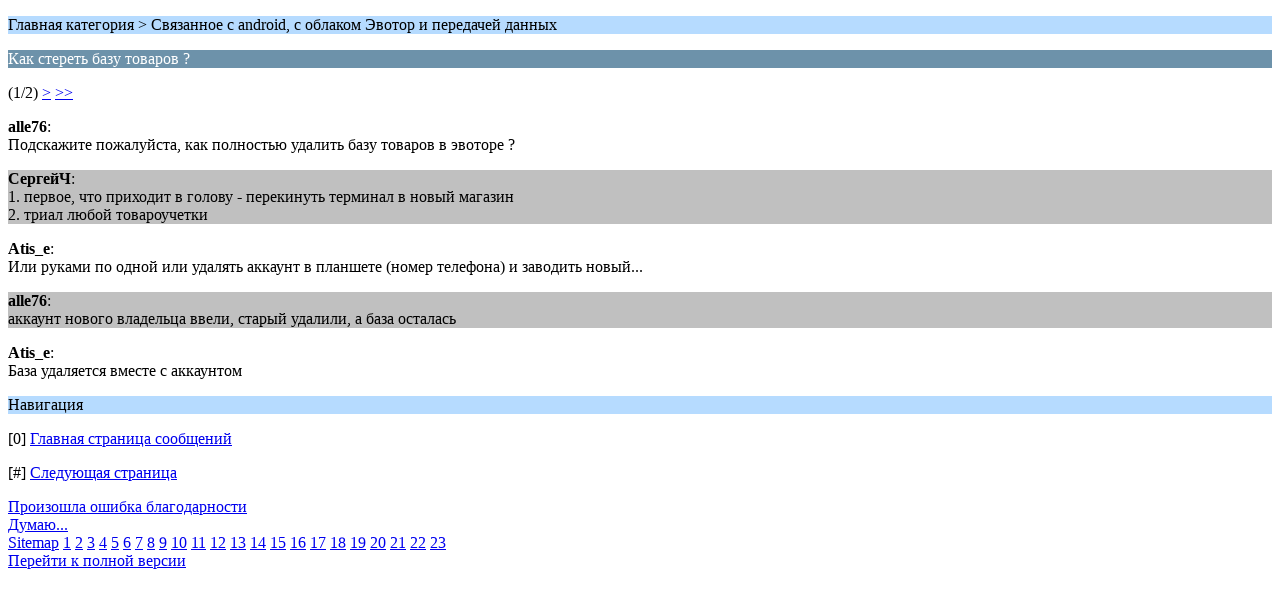

--- FILE ---
content_type: text/html; charset=UTF-8
request_url: https://kkmcom.ru/index.php?topic=11493.0;wap2
body_size: 1545
content:
<?xml version="1.0" encoding="UTF-8"?>
<!DOCTYPE html PUBLIC "-//WAPFORUM//DTD XHTML Mobile 1.0//EN" "http://www.wapforum.org/DTD/xhtml-mobile10.dtd">
<html xmlns="http://www.w3.org/1999/xhtml">
	<head>
		<title>Как стереть базу товаров ? - стр. 1 - Связанное с android, с облаком Эвотор и передачей данных - Профсоюз сервис-инженеров ККТ</title>
		<link rel="canonical" href="https://kkmcom.ru/index.php?topic=11493.0" />
		<link rel="stylesheet" href="https://kkmcom.ru/Themes/default/css/wireless.css" type="text/css" />
	</head>
	<body>
		<p class="titlebg">Главная категория > Связанное с android, с облаком Эвотор и передачей данных</p>
		<p class="catbg">Как стереть базу товаров ?</p>
		<p class="windowbg">(1/2) <a href="https://kkmcom.ru/index.php/topic,11493.5/wap2.html?PHPSESSID=bnb3is0i31hi7djmbmjak1b172">&gt;</a> <a href="https://kkmcom.ru/index.php/topic,11493.5/wap2.html?PHPSESSID=bnb3is0i31hi7djmbmjak1b172">&gt;&gt;</a> </p>
		<p class="windowbg">
			<strong>alle76</strong>:
			<br />
			Подскажите пожалуйста, как полностью удалить базу товаров в эвоторе ?
		</p>
		<p class="windowbg2">
			<strong>СергейЧ</strong>:
			<br />
			1. первое, что приходит в голову - перекинуть терминал в новый магазин&nbsp; <br />2. триал любой товароучетки
		</p>
		<p class="windowbg">
			<strong>Atis_e</strong>:
			<br />
			Или руками по одной или удалять аккаунт в планшете (номер телефона) и заводить новый...
		</p>
		<p class="windowbg2">
			<strong>alle76</strong>:
			<br />
			аккаунт нового владельца ввели, старый удалили, а база осталась
		</p>
		<p class="windowbg">
			<strong>Atis_e</strong>:
			<br />
			База удаляется вместе с аккаунтом<br />
		</p>
		<p class="titlebg">Навигация</p>
		<p class="windowbg">[0] <a href="https://kkmcom.ru/index.php/board,412.0/wap2.html?PHPSESSID=bnb3is0i31hi7djmbmjak1b172" accesskey="0">Главная страница сообщений</a></p>
		<p class="windowbg">[#] <a href="https://kkmcom.ru/index.php/topic,11493.5/wap2.html?PHPSESSID=bnb3is0i31hi7djmbmjak1b172" accesskey="#">Следующая страница</a></p>
        <script type="text/javascript" src="https://kkmcom.ru/Themes/default/scripts/dquote.js?261"></script>
				<div id="thanks_error" class="thank_you_hidden">
					<a href="#">Произошла ошибка благодарности</a>
				</div>
				<div id="thanks_loading" class="thank_you_hidden">
					<a href="#">Думаю...</a>
				</div>
		<script type="text/javascript"><!-- // --><![CDATA[
			var o_SayThanks = new saythanks();
		// ]]></script><div class="sitemap_index centertext"><a href="https://kkmcom.ru/index.php?PHPSESSID=bnb3is0i31hi7djmbmjak1b172&amp;action=kitsitemap">Sitemap</a>&nbsp;<a href="https://kkmcom.ru/index.php?PHPSESSID=bnb3is0i31hi7djmbmjak1b172&amp;action=kitsitemap&board=25.0">1</a>&nbsp;<a href="https://kkmcom.ru/index.php?PHPSESSID=bnb3is0i31hi7djmbmjak1b172&amp;action=kitsitemap&board=1.0">2</a>&nbsp;<a href="https://kkmcom.ru/index.php?PHPSESSID=bnb3is0i31hi7djmbmjak1b172&amp;action=kitsitemap&board=389.0">3</a>&nbsp;<a href="https://kkmcom.ru/index.php?PHPSESSID=bnb3is0i31hi7djmbmjak1b172&amp;action=kitsitemap&board=267.0">4</a>&nbsp;<a href="https://kkmcom.ru/index.php?PHPSESSID=bnb3is0i31hi7djmbmjak1b172&amp;action=kitsitemap&board=355.0">5</a>&nbsp;<a href="https://kkmcom.ru/index.php?PHPSESSID=bnb3is0i31hi7djmbmjak1b172&amp;action=kitsitemap&board=108.0">6</a>&nbsp;<a href="https://kkmcom.ru/index.php?PHPSESSID=bnb3is0i31hi7djmbmjak1b172&amp;action=kitsitemap&board=228.0">7</a>&nbsp;<a href="https://kkmcom.ru/index.php?PHPSESSID=bnb3is0i31hi7djmbmjak1b172&amp;action=kitsitemap&board=218.0">8</a>&nbsp;<a href="https://kkmcom.ru/index.php?PHPSESSID=bnb3is0i31hi7djmbmjak1b172&amp;action=kitsitemap&board=181.0">9</a>&nbsp;<a href="https://kkmcom.ru/index.php?PHPSESSID=bnb3is0i31hi7djmbmjak1b172&amp;action=kitsitemap&board=50.0">10</a>&nbsp;<a href="https://kkmcom.ru/index.php?PHPSESSID=bnb3is0i31hi7djmbmjak1b172&amp;action=kitsitemap&board=4.0">11</a>&nbsp;<a href="https://kkmcom.ru/index.php?PHPSESSID=bnb3is0i31hi7djmbmjak1b172&amp;action=kitsitemap&board=211.0">12</a>&nbsp;<a href="https://kkmcom.ru/index.php?PHPSESSID=bnb3is0i31hi7djmbmjak1b172&amp;action=kitsitemap&board=3.0">13</a>&nbsp;<a href="https://kkmcom.ru/index.php?PHPSESSID=bnb3is0i31hi7djmbmjak1b172&amp;action=kitsitemap&board=33.0">14</a>&nbsp;<a href="https://kkmcom.ru/index.php?PHPSESSID=bnb3is0i31hi7djmbmjak1b172&amp;action=kitsitemap&board=343.0">15</a>&nbsp;<a href="https://kkmcom.ru/index.php?PHPSESSID=bnb3is0i31hi7djmbmjak1b172&amp;action=kitsitemap&board=39.0">16</a>&nbsp;<a href="https://kkmcom.ru/index.php?PHPSESSID=bnb3is0i31hi7djmbmjak1b172&amp;action=kitsitemap&board=16.0">17</a>&nbsp;<a href="https://kkmcom.ru/index.php?PHPSESSID=bnb3is0i31hi7djmbmjak1b172&amp;action=kitsitemap&board=43.0">18</a>&nbsp;<a href="https://kkmcom.ru/index.php?PHPSESSID=bnb3is0i31hi7djmbmjak1b172&amp;action=kitsitemap&board=442.0">19</a>&nbsp;<a href="https://kkmcom.ru/index.php?PHPSESSID=bnb3is0i31hi7djmbmjak1b172&amp;action=kitsitemap&board=215.0">20</a>&nbsp;<a href="https://kkmcom.ru/index.php?PHPSESSID=bnb3is0i31hi7djmbmjak1b172&amp;action=kitsitemap&board=109.0">21</a>&nbsp;<a href="https://kkmcom.ru/index.php?PHPSESSID=bnb3is0i31hi7djmbmjak1b172&amp;action=kitsitemap&board=107.0">22</a>&nbsp;<a href="https://kkmcom.ru/index.php?PHPSESSID=bnb3is0i31hi7djmbmjak1b172&amp;action=kitsitemap&board=24.0">23</a>&nbsp;</div>
		<a href="https://kkmcom.ru/index.php/topic,11493.0/nowap.html?PHPSESSID=bnb3is0i31hi7djmbmjak1b172" rel="nofollow">Перейти к полной версии</a>
	</body>
</html>